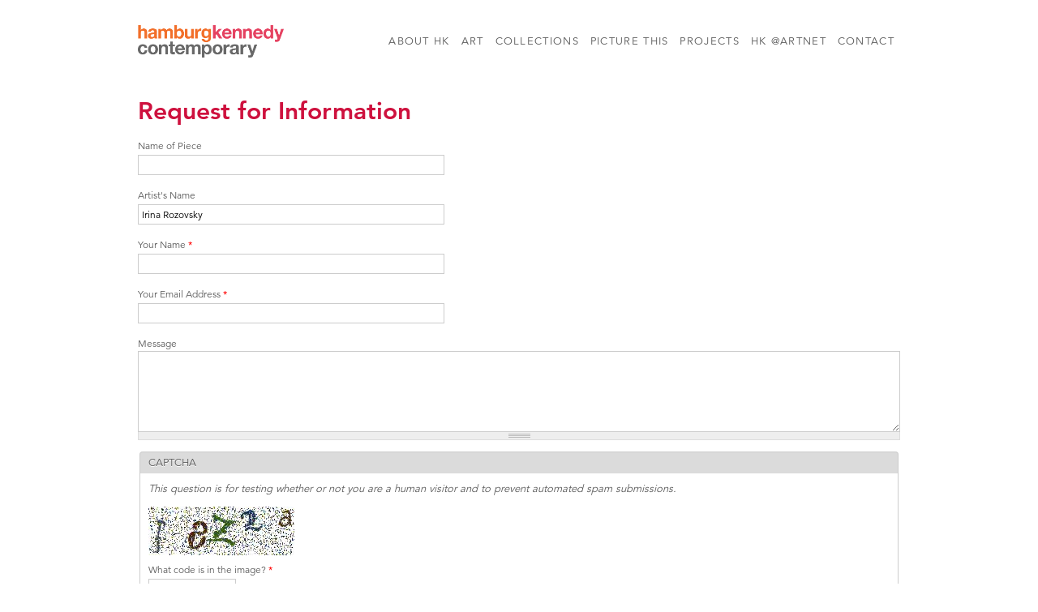

--- FILE ---
content_type: text/html; charset=utf-8
request_url: https://hkartadvisory.com/node/636?artist=Irina%20Rozovsky&path=https://hkartadvisory.com/art/artist/irina-rozovsky
body_size: 28015
content:
<!DOCTYPE html PUBLIC "-//W3C//DTD XHTML 1.0 Strict//EN"
  "http://www.w3.org/TR/xhtml1/DTD/xhtml1-strict.dtd">
<html xmlns="http://www.w3.org/1999/xhtml" xml:lang="en" lang="en" dir="ltr">
<head>
<meta charset="utf-8" />
<meta name="viewport" content="width=device-width, initial-scale=1" />
<link rel="shortcut icon" href="https://hkartadvisory.com/sites/default/files/icon_0.jpg" type="image/jpeg" />
<meta name="MobileOptimized" content="width" />
<meta name="HandheldFriendly" content="true" />
<meta name="generator" content="Drupal 7 (https://www.drupal.org)" />
<link rel="canonical" href="https://hkartadvisory.com/request-information" />
<link rel="shortlink" href="https://hkartadvisory.com/node/636" />
<title>Request for Information | Hamburg Kennedy Photographs</title>
<link type="text/css" rel="stylesheet" href="//fast.fonts.net/cssapi/c54d4fcb-f5c2-4af4-89aa-048689f37826.css"/>
<style type="text/css" media="all">
@import url("https://hkartadvisory.com/modules/system/system.base.css?sw0ky4");
@import url("https://hkartadvisory.com/modules/system/system.menus.css?sw0ky4");
@import url("https://hkartadvisory.com/modules/system/system.messages.css?sw0ky4");
@import url("https://hkartadvisory.com/modules/system/system.theme.css?sw0ky4");
</style>
<style type="text/css" media="all">
@import url("https://hkartadvisory.com/sites/all/modules/colorbox_node/colorbox_node.css?sw0ky4");
@import url("https://hkartadvisory.com/sites/all/modules/date/date_api/date.css?sw0ky4");
@import url("https://hkartadvisory.com/sites/all/modules/date/date_popup/themes/datepicker.1.7.css?sw0ky4");
@import url("https://hkartadvisory.com/sites/all/modules/fences/field.css?sw0ky4");
@import url("https://hkartadvisory.com/modules/node/node.css?sw0ky4");
@import url("https://hkartadvisory.com/modules/search/search.css?sw0ky4");
@import url("https://hkartadvisory.com/modules/user/user.css?sw0ky4");
@import url("https://hkartadvisory.com/sites/all/modules/views/css/views.css?sw0ky4");
@import url("https://hkartadvisory.com/sites/all/modules/lazyloader/lazyloader.css?sw0ky4");
</style>
<style type="text/css" media="all">
@import url("https://hkartadvisory.com/sites/all/modules/ctools/css/ctools.css?sw0ky4");
@import url("https://hkartadvisory.com/sites/all/modules/views_slideshow/views_slideshow.css?sw0ky4");
@import url("https://hkartadvisory.com/sites/all/modules/responsive_menus/styles/responsive_menus_simple/css/responsive_menus_simple.css?sw0ky4");
@import url("https://hkartadvisory.com/sites/default/files/honeypot/honeypot.css?sw0ky4");
@import url("https://hkartadvisory.com/sites/all/modules/webform/css/webform.css?sw0ky4");
@import url("https://hkartadvisory.com/sites/all/modules/social_media_links/social_media_links.css?sw0ky4");
@import url("https://hkartadvisory.com/sites/all/libraries/superfish/css/superfish.css?sw0ky4");
</style>
<style type="text/css" media="all">
@import url("https://hkartadvisory.com/sites/all/themes/hka/sitecolorbox/colorbox_sitecolorbox.css?sw0ky4");
@import url("https://hkartadvisory.com/sites/all/themes/hka/css/skeleton.css?sw0ky4");
@import url("https://hkartadvisory.com/sites/all/themes/hka/css/style.css?sw0ky4");
@import url("https://hkartadvisory.com/sites/all/themes/hka/css/layout.css?sw0ky4");
</style>
<script type="text/javascript" src="https://hkartadvisory.com/sites/default/files/js/js_Ua98zxjH9I2U2rTee9IFt0Bz0daoaQQTSnaDxCxt3Kc.js"></script>
<script type="text/javascript" src="https://hkartadvisory.com/sites/default/files/js/js_IfMCH1o4K_O4ro0fwYHrd8Ci49uja6uXyqZ6ejkc3gs.js"></script>
<script type="text/javascript" src="https://hkartadvisory.com/sites/default/files/js/js_LYnsNokJ3hCwYVzOkOBap0cPdxFI3f_jpkPxZtvMMyw.js"></script>
<script type="text/javascript" src="https://hkartadvisory.com/sites/default/files/js/js_seJe9iLR92ZWcSE9IbBw3TruyN2hUfUNwvRGzW9kiEU.js"></script>
<script type="text/javascript">
<!--//--><![CDATA[//><!--
(function(i,s,o,g,r,a,m){i["GoogleAnalyticsObject"]=r;i[r]=i[r]||function(){(i[r].q=i[r].q||[]).push(arguments)},i[r].l=1*new Date();a=s.createElement(o),m=s.getElementsByTagName(o)[0];a.async=1;a.src=g;m.parentNode.insertBefore(a,m)})(window,document,"script","//www.google-analytics.com/analytics.js","ga");ga("create", "UA-38565216-1", {"cookieDomain":"auto"});ga("send", "pageview");
//--><!]]>
</script>
<script type="text/javascript" src="https://hkartadvisory.com/sites/default/files/js/js_SzEhgRkGTwuJjf22UixaHnDCKX6jpU1JxukM3E7mzaw.js"></script>
<script type="text/javascript" src="https://hkartadvisory.com/sites/default/files/js/js_33Il96IS0xNkY-S7Kp_cqIwAbjwP3CXA8ddCwbnngv8.js"></script>
<script type="text/javascript">
<!--//--><![CDATA[//><!--
jQuery.extend(Drupal.settings, {"basePath":"\/","pathPrefix":"","ajaxPageState":{"theme":"hka","theme_token":"yVg4eUHckbtQPHw_qw8tu7-O2pL8VjQnDXhbEv8XFfo","js":{"misc\/jquery.js":1,"misc\/jquery-extend-3.4.0.js":1,"misc\/jquery-html-prefilter-3.5.0-backport.js":1,"misc\/jquery.once.js":1,"misc\/drupal.js":1,"misc\/ajax.js":1,"sites\/all\/modules\/equalheights\/equalheights.js":1,"sites\/all\/libraries\/colorbox\/jquery.colorbox-min.js":1,"sites\/all\/modules\/colorbox\/js\/colorbox.js":1,"sites\/all\/modules\/colorbox\/js\/colorbox_load.js":1,"sites\/all\/modules\/colorbox\/js\/colorbox_inline.js":1,"sites\/all\/libraries\/jstorage\/jstorage.min.js":1,"sites\/all\/modules\/views_slideshow\/js\/views_slideshow.js":1,"sites\/all\/modules\/captcha\/captcha.js":1,"sites\/all\/modules\/responsive_menus\/styles\/responsive_menus_simple\/js\/responsive_menus_simple.js":1,"sites\/all\/modules\/google_analytics\/googleanalytics.js":1,"0":1,"misc\/textarea.js":1,"sites\/all\/modules\/webform\/js\/webform.js":1,"misc\/progress.js":1,"sites\/all\/modules\/colorbox_node\/colorbox_node.js":1,"sites\/all\/libraries\/superfish\/jquery.hoverIntent.minified.js":1,"sites\/all\/libraries\/superfish\/sfsmallscreen.js":1,"sites\/all\/libraries\/superfish\/supposition.js":1,"sites\/all\/libraries\/superfish\/superfish.js":1,"sites\/all\/libraries\/superfish\/supersubs.js":1,"sites\/all\/modules\/superfish\/superfish.js":1,"sites\/all\/themes\/hka\/js\/jquery.backstretch.js":1},"css":{"modules\/system\/system.base.css":1,"modules\/system\/system.menus.css":1,"modules\/system\/system.messages.css":1,"modules\/system\/system.theme.css":1,"sites\/all\/modules\/colorbox_node\/colorbox_node.css":1,"sites\/all\/modules\/date\/date_api\/date.css":1,"sites\/all\/modules\/date\/date_popup\/themes\/datepicker.1.7.css":1,"modules\/field\/theme\/field.css":1,"modules\/node\/node.css":1,"modules\/search\/search.css":1,"modules\/user\/user.css":1,"sites\/all\/modules\/views\/css\/views.css":1,"sites\/all\/modules\/lazyloader\/lazyloader.css":1,"sites\/all\/modules\/ctools\/css\/ctools.css":1,"sites\/all\/modules\/views_slideshow\/views_slideshow.css":1,"sites\/all\/modules\/responsive_menus\/styles\/responsive_menus_simple\/css\/responsive_menus_simple.css":1,"sites\/default\/files\/honeypot\/honeypot.css":1,"sites\/all\/modules\/webform\/css\/webform.css":1,"sites\/all\/modules\/social_media_links\/social_media_links.css":1,"sites\/all\/libraries\/superfish\/css\/superfish.css":1,"sites\/all\/themes\/hka\/sitecolorbox\/colorbox_sitecolorbox.css":1,"sites\/all\/themes\/hka\/css\/skeleton.css":1,"sites\/all\/themes\/hka\/css\/style.css":1,"sites\/all\/themes\/hka\/css\/layout.css":1}},"colorbox":{"transition":"elastic","speed":"350","opacity":"1","slideshow":false,"slideshowAuto":true,"slideshowSpeed":"2500","slideshowStart":"start slideshow","slideshowStop":"stop slideshow","current":"{current} of {total}","previous":"\u00ab Prev","next":"Next \u00bb","close":"Close","overlayClose":true,"returnFocus":true,"maxWidth":"98%","maxHeight":"98%","initialWidth":"100%","initialHeight":"100%","fixed":true,"scrolling":true,"mobiledetect":false,"mobiledevicewidth":"480px"},"responsive_menus":[{"toggler_text":"\u2630 MENU","selectors":["#block-superfish-1"],"media_size":"958","media_unit":"px","absolute":"1","remove_attributes":"1","responsive_menus_style":"responsive_menus_simple"}],"googleanalytics":{"trackOutbound":1,"trackMailto":1,"trackDownload":1,"trackDownloadExtensions":"7z|aac|arc|arj|asf|asx|avi|bin|csv|doc(x|m)?|dot(x|m)?|exe|flv|gif|gz|gzip|hqx|jar|jpe?g|js|mp(2|3|4|e?g)|mov(ie)?|msi|msp|pdf|phps|png|ppt(x|m)?|pot(x|m)?|pps(x|m)?|ppam|sld(x|m)?|thmx|qtm?|ra(m|r)?|sea|sit|tar|tgz|torrent|txt|wav|wma|wmv|wpd|xls(x|m|b)?|xlt(x|m)|xlam|xml|z|zip","trackColorbox":1},"superfish":{"1":{"id":"1","sf":{"animation":{"opacity":"show","height":"show"},"speed":"\u0027fast\u0027","autoArrows":false,"dropShadows":false,"disableHI":false},"plugins":{"smallscreen":{"mode":"window_width","addSelected":false,"menuClasses":false,"hyperlinkClasses":false,"title":"Main menu"},"supposition":true,"bgiframe":false,"supersubs":{"minWidth":"12","maxWidth":"27","extraWidth":1}}}},"urlIsAjaxTrusted":{"\/node\/636?artist=Irina%20Rozovsky\u0026path=https:\/\/hkartadvisory.com\/art\/artist\/irina-rozovsky":true},"colorbox_node":{"width":"960px","height":"100%"}});
//--><!]]>
</script>


<!--[if lt IE 9]><script src="http://html5shiv.googlecode.com/svn/trunk/html5.js"></script><![endif]-->
</head>
<body class="html not-front not-logged-in no-sidebars page-node page-node- page-node-636 node-type-webform">
    <div id="wrap">
	
    <div class="container">
        
                
        <div class="clear"></div>
        
        <!-- #header -->
                <div id="header" class="sixteen columns clearfix">   
                
            <div class="inner">
    
                                  <a href="/" title="Home" rel="home" id="logo">
                    <img src="https://hkartadvisory.com/sites/default/files/hk_logo_typeonly_2025.png" alt="Home" />
                  </a>
                                
                                <div id="name-and-slogan" class="element-invisible">
                
                                        <div id="site-name" class="element-invisible">
                    <a href="/" title="Home" rel="home">Hamburg Kennedy Photographs</a>
                    </div>
                                        
                                    
                </div>
                                  <div class="region region-header">
    <div id="block-superfish-1" class="block block-superfish">

    
  <div class="content">
    <ul id="superfish-1" class="menu sf-menu sf-main-menu sf-horizontal sf-style-none sf-total-items-7 sf-parent-items-5 sf-single-items-2"><li id="menu-493-1" class="first odd sf-item-1 sf-depth-1 sf-total-children-6 sf-parent-children-0 sf-single-children-6 menuparent"><a href="/about-hk-art-advisory-projects" class="sf-depth-1 menuparent">About HK</a><ul><li id="menu-494-1" class="first odd sf-item-1 sf-depth-2 sf-no-children"><a href="/services-and-strategy-hk-art-advisory-and-picture-publications" class="sf-depth-2">Services &amp; Strategies</a></li><li id="menu-576-1" class="middle even sf-item-2 sf-depth-2 sf-no-children"><a href="/marla-hamburg-kennedy" class="sf-depth-2">About Marla</a></li><li id="menu-582-1" class="middle odd sf-item-3 sf-depth-2 sf-no-children"><a href="/philanthropy" class="sf-depth-2">Philanthropy</a></li><li id="menu-4579-1" class="middle even sf-item-4 sf-depth-2 sf-no-children"><a href="/meet-staff" class="sf-depth-2">Meet the Staff</a></li><li id="menu-578-1" class="middle odd sf-item-5 sf-depth-2 sf-no-children"><a href="/selected-client-list" class="sf-depth-2">Selected Clients</a></li><li id="menu-579-1" class="last even sf-item-6 sf-depth-2 sf-no-children"><a href="https://www.artnet.com/galleries/hk-art-advisory-projects/" title="" class="sf-depth-2">HK at Artnet</a></li></ul></li><li id="menu-606-1" class="middle even sf-item-2 sf-depth-1 sf-total-children-9 sf-parent-children-0 sf-single-children-9 menuparent"><a href="/art" class="sf-depth-1 menuparent">Art</a><ul><li id="menu-607-1" class="first odd sf-item-1 sf-depth-2 sf-no-children"><a href="/art/classic-20th-century-photography" class="sf-depth-2">Classic &amp; 20th Century Photography</a></li><li id="menu-1154-1" class="middle even sf-item-2 sf-depth-2 sf-no-children"><a href="/art/contemporary-photography" class="sf-depth-2">Contemporary Photography</a></li><li id="menu-608-1" class="middle odd sf-item-3 sf-depth-2 sf-no-children"><a href="/art/modern-contemporary-art" class="sf-depth-2">Modern &amp; Contemporary Art</a></li><li id="menu-3727-1" class="middle even sf-item-4 sf-depth-2 sf-no-children"><a href="/art/street-art" class="sf-depth-2">Street Art</a></li><li id="menu-1479-1" class="middle odd sf-item-5 sf-depth-2 sf-no-children"><a href="/art/fashion-pictures-international" class="sf-depth-2">Fashion Pictures International</a></li><li id="menu-1344-1" class="middle even sf-item-6 sf-depth-2 sf-no-children"><a href="/collection/think-pink" class="sf-depth-2">The Pink Collection</a></li><li id="menu-614-1" class="middle odd sf-item-7 sf-depth-2 sf-no-children"><a href="/investing-art" class="sf-depth-2">Investing in Art</a></li><li id="menu-616-1" class="middle even sf-item-8 sf-depth-2 sf-no-children"><a href="/types-prints" class="sf-depth-2">Types of Prints</a></li><li id="menu-613-1" class="last odd sf-item-9 sf-depth-2 sf-no-children"><a href="https://www.artnet.com/galleries/hk-art-advisory-projects/" title="" class="sf-depth-2">HK at Artnet</a></li></ul></li><li id="menu-1357-1" class="middle odd sf-item-3 sf-depth-1 sf-total-children-2 sf-parent-children-2 sf-single-children-0 menuparent"><a href="/collections" class="sf-depth-1 menuparent">Collections</a><ul><li id="menu-1358-1" class="first odd sf-item-1 sf-depth-2"><a href="/collection-type/artists-collections" class="sf-depth-2">Artists Collections</a></li><li id="menu-1359-1" class="last even sf-item-2 sf-depth-2"><a href="/collection-type/online-exhibitions" class="sf-depth-2">Online Exhibitions</a></li></ul></li><li id="menu-619-1" class="middle even sf-item-4 sf-depth-1 sf-total-children-22 sf-parent-children-0 sf-single-children-22 menuparent"><a href="/publication" class="sf-depth-1 menuparent">Picture This</a><ul><li id="menu-3825-1" class="first odd sf-item-1 sf-depth-2 sf-no-children"><a href="/publication/brooklyn-photographs-now" class="sf-depth-2">Brooklyn:  Photographs Now</a></li><li id="menu-1978-1" class="middle even sf-item-2 sf-depth-2 sf-no-children"><a href="/publication/both-sides-sunset-photographing-los-angeles" class="sf-depth-2">Both Sides of Sunset:  Photographing Los Angeles</a></li><li id="menu-4981-1" class="middle odd sf-item-3 sf-depth-2 sf-no-children"><a href="/publication/dylan-schatzberg" class="sf-depth-2">Dylan by Schatzberg</a></li><li id="menu-3629-1" class="middle even sf-item-4 sf-depth-2 sf-no-children"><a href="/publication/jamel-shabazz-sights-city-new-york-street-photographs" class="sf-depth-2">Jamel Shabazz, Sights in the City:  New York Street Photographs</a></li><li id="menu-3093-1" class="middle odd sf-item-5 sf-depth-2 sf-no-children"><a href="/publication/lipstick-flavor-contemporary-art-story-photography" class="sf-depth-2">Lipstick Flavor:  A Contemporary Art Story with Photography</a></li><li id="menu-2890-1" class="middle even sf-item-6 sf-depth-2 sf-no-children"><a href="/publication/hiroshi-sugimoto-long-never" class="sf-depth-2">Hiroshi Sugimoto:  The Long Never</a></li><li id="menu-1681-1" class="middle odd sf-item-7 sf-depth-2 sf-no-children"><a href="/publication/lenny-kravitz" class="sf-depth-2">Lenny Kravitz</a></li><li id="menu-5282-1" class="middle even sf-item-8 sf-depth-2 sf-no-children"><a href="/publication/ormond-gigli-girls-window-and-other-stories" class="sf-depth-2">Ormond Gigli: Girls in the Window And Other Stories</a></li><li id="menu-709-1" class="middle odd sf-item-9 sf-depth-2 sf-no-children"><a href="/publication/new-york-photographers-city" class="sf-depth-2">New York: A Photographer&#039;s City</a></li><li id="menu-708-1" class="middle even sf-item-10 sf-depth-2 sf-no-children"><a href="/publication/habana-libre-michael-dweck" class="sf-depth-2">Habana Libre: Michael Dweck</a></li><li id="menu-710-1" class="middle odd sf-item-11 sf-depth-2 sf-no-children"><a href="/publication/variety-photographs-nan-goldin" class="sf-depth-2">Variety: Photographs by Nan Goldin</a></li><li id="menu-711-1" class="middle even sf-item-12 sf-depth-2 sf-no-children"><a href="/publication/looking-los-angeles-edited-marla-kennedy-and-ben-stiller" class="sf-depth-2">Looking at Los Angeles</a></li><li id="menu-712-1" class="middle odd sf-item-13 sf-depth-2 sf-no-children"><a href="/publication/twin-towers-elegy-kelly-padden-vickie-goldberg-and-marla-hamburg-kennedy" class="sf-depth-2">Twin Towers Elegy</a></li><li id="menu-715-1" class="middle even sf-item-14 sf-depth-2 sf-no-children"><a href="/publication/car-culture-marla-hamburg-kennedy-and-howard-greenberg" class="sf-depth-2">Car Culture</a></li><li id="menu-717-1" class="middle odd sf-item-15 sf-depth-2 sf-no-children"><a href="/publication/little-angels-edited-maria-kalman" class="sf-depth-2">Little Angels</a></li><li id="menu-719-1" class="middle even sf-item-16 sf-depth-2 sf-no-children"><a href="/publication/i-do-edited-marla-hamburg-kennedy-and-susan-martin" class="sf-depth-2">I Do</a></li><li id="menu-5283-1" class="middle odd sf-item-17 sf-depth-2 sf-no-children"><a href="/publication/kissing-marla-hamburg-kennedy" class="sf-depth-2">Kissing: By Marla Hamburg Kennedy</a></li><li id="menu-718-1" class="middle even sf-item-18 sf-depth-2 sf-no-children"><a href="/publication/little-devils-edited-tom-patchett-marla-hamburg-kennedy-and-susan-martin" class="sf-depth-2">Little Devils</a></li><li id="menu-1206-1" class="middle odd sf-item-19 sf-depth-2 sf-no-children"><a href="/publication/guido-argentini-argentum" class="sf-depth-2">Guido Argentini:  Argentum</a></li><li id="menu-721-1" class="middle even sf-item-20 sf-depth-2 sf-no-children"><a href="/publication/international-fashion-festival-photography-edited-marla-hamburg-kennedy-0" class="sf-depth-2">International Fashion Festival of Photography 1, 2 &amp; 3</a></li><li id="menu-3530-1" class="middle odd sf-item-21 sf-depth-2 sf-no-children"><a href="/publication/nude-and-contemporary-photogrpahy" class="sf-depth-2">The Nude and Contemporary Photogrpahy</a></li><li id="menu-3678-1" class="last even sf-item-22 sf-depth-2 sf-no-children"><a href="/publication/vesuvius-andy-warhol" class="sf-depth-2">Vesuvius, by Andy Warhol</a></li></ul></li><li id="menu-1348-1" class="middle odd sf-item-5 sf-depth-1 sf-total-children-5 sf-parent-children-4 sf-single-children-1 menuparent"><a href="/projects" class="sf-depth-1 menuparent">Projects</a><ul><li id="menu-1351-1" class="first odd sf-item-1 sf-depth-2"><a href="/projects/commercial-portfolio" class="sf-depth-2">Commercial Portfolio</a></li><li id="menu-1352-1" class="middle even sf-item-2 sf-depth-2"><a href="/projects/philanthrophy" class="sf-depth-2">Philanthrophy</a></li><li id="menu-1349-1" class="middle odd sf-item-3 sf-depth-2"><a href="/projects/projects" title="" class="sf-depth-2">Projects</a></li><li id="menu-1350-1" class="middle even sf-item-4 sf-depth-2"><a href="/projects/residential-portfolio" title="" class="sf-depth-2">Residential Portfolio</a></li><li id="menu-1360-1" class="last odd sf-item-5 sf-depth-2 sf-no-children"><a href="/projects/press" class="sf-depth-2">Press</a></li></ul></li><li id="menu-1981-1" class="middle even sf-item-6 sf-depth-1 sf-no-children"><a href="http://www.artnet.com/galleries/hk-art-advisory-projects/" title="" class="sf-depth-1">HK @Artnet</a></li><li id="menu-4997-1" class="last odd sf-item-7 sf-depth-1 sf-no-children"><a href="/contact-us-0" class="sf-depth-1">Contact</a></li></ul>  </div>
</div>
  </div>
            </div>
        </div><!-- /#header -->
        
                
        <div class="clear"></div>
    	</div>  <!-- /#container -->
    	<div id="background" class="backstretch">
    	           <div class="container">
                
                <div id="content" class="sixteen columns clearfix">    
                
                    
            
            <div id="main">
            
               
                
                                
                                <h1 class="title" id="page-title">
                  Request for Information                </h1>
                                
                                
                                <div class="tabs">
                                  </div>
                                
                                
                                
                  <div class="region region-content">
    <div id="block-system-main" class="block block-system">

    
  <div class="content">
    <div id="node-636" class="node node-webform clearfix" about="/request-information" typeof="sioc:Item foaf:Document">

      <span property="dc:title" content="Request for Information" class="rdf-meta element-hidden"></span>
  
  <div class="content clearfix">
    <form class="webform-client-form webform-client-form-636" action="/node/636?artist=Irina%20Rozovsky&amp;path=https://hkartadvisory.com/art/artist/irina-rozovsky" method="post" id="webform-client-form-636" accept-charset="UTF-8"><div><div  class="form-item webform-component webform-component-textfield webform-component--name-of-piece">
  <label for="edit-submitted-name-of-piece">Name of Piece </label>
 <input type="text" id="edit-submitted-name-of-piece" name="submitted[name_of_piece]" value=" " size="60" maxlength="128" class="form-text" />
</div>
<div  class="form-item webform-component webform-component-textfield webform-component--artists-name">
  <label for="edit-submitted-artists-name">Artist's Name </label>
 <input type="text" id="edit-submitted-artists-name" name="submitted[artists_name]" value="Irina Rozovsky " size="60" maxlength="128" class="form-text" />
</div>
<div  class="form-item webform-component webform-component-textfield webform-component--your-name">
  <label for="edit-submitted-your-name">Your Name <span class="form-required" title="This field is required.">*</span></label>
 <input required="required" type="text" id="edit-submitted-your-name" name="submitted[your_name]" value="" size="60" maxlength="128" class="form-text required" />
</div>
<div  class="form-item webform-component webform-component-email webform-component--your-email-address">
  <label for="edit-submitted-your-email-address">Your Email Address <span class="form-required" title="This field is required.">*</span></label>
 <input required="required" class="email form-text form-email required" type="email" id="edit-submitted-your-email-address" name="submitted[your_email_address]" size="60" />
</div>
<div  class="form-item webform-component webform-component-textarea webform-component--message">
  <label for="edit-submitted-message">Message </label>
 <div class="form-textarea-wrapper resizable"><textarea id="edit-submitted-message" name="submitted[message]" cols="60" rows="5" class="form-textarea"></textarea></div>
</div>
<input type="hidden" name="details[sid]" />
<input type="hidden" name="details[page_num]" value="1" />
<input type="hidden" name="details[page_count]" value="1" />
<input type="hidden" name="details[finished]" value="0" />
<input type="hidden" name="form_build_id" value="form-YB92aGjZAcciFDjkv8LHrFUIiXZLuYshn1UQX3AJ2qA" />
<input type="hidden" name="form_id" value="webform_client_form_636" />
<input type="hidden" name="honeypot_time" value="1769514498|9I5Z1zSErzSb9txraYrtDcWae1XburLjhNMUVOxaHtY" />
<div class="url-textfield"><div class="form-item form-type-textfield form-item-url">
  <label for="edit-url">Leave this field blank </label>
 <input autocomplete="off" type="text" id="edit-url" name="url" value="" size="20" maxlength="128" class="form-text" />
</div>
</div><fieldset class="captcha form-wrapper"><legend><span class="fieldset-legend">CAPTCHA</span></legend><div class="fieldset-wrapper"><div class="fieldset-description">This question is for testing whether or not you are a human visitor and to prevent automated spam submissions.</div><input type="hidden" name="captcha_sid" value="1257077" />
<input type="hidden" name="captcha_token" value="5dc85b4d7f04ec7a8a12ba1ac41da61b" />
<img typeof="foaf:Image" src="/image_captcha?sid=1257077&amp;ts=1769514497" width="180" height="60" alt="Image CAPTCHA" title="Image CAPTCHA" /><div class="form-item form-type-textfield form-item-captcha-response">
  <label for="edit-captcha-response">What code is in the image? <span class="form-required" title="This field is required.">*</span></label>
 <input type="text" id="edit-captcha-response" name="captcha_response" value="" size="15" maxlength="128" class="form-text required" />
<div class="description">Enter the characters shown in the image.</div>
</div>
</div></fieldset>
<div class="form-actions"><input class="webform-submit button-primary form-submit" type="submit" name="op" value="Submit" /></div></div></form>  </div>

  
  
</div>
  </div>
</div>
  </div>
                                
            </div>
        
        </div><!-- /#content -->
        
                
        <div class="clear"></div>
        
                
	</div>  <!-- /#container -->
 	</div>  <!-- /#background -->       
	<div id="footer" >
        <div class="container">
        	<div class="sixteen columns clearfix">
        
                
                                
                
               
                                
                
                
                               
        
                <div class="clear"></div>
                
                  <div class="region region-footer">
    <div id="block-block-3" class="block block-block">

    
  <div class="content">
    <div class="logo ptp"><a href="../publication" title="Picture This Publications"><img alt="Picture This Publications" src="/sites/default/files/ptp-color.jpg" /></a></div>
<div class="logo artplus"><a href="http://artplusliving.com/" target="_blank" title="rt+living"><img alt="Art+living" src="/sites/default/files/art-living-color.jpg" /></a></div>
<div class="logo artmoney"><a href="https://www.artmoney.com/us" target="_blank"><img alt="" src="/sites/default/files/art-money-logo.png" /></a></div>
  </div>
</div>
<div id="block-block-1" class="block block-block">

    
  <div class="content">
    <form action="http://oi.vresp.com?fid=1b530d71e9" method="post" onsubmit="window.open( 'http://www.verticalresponse.com', 'vr_optin_popup', 'scrollbars=yes,width=600,height=450' ); return true;" target="vr_optin_popup">
<div class="form" id="vertical">
<div class="form-item form-type-textfield form-item-mail"><label>Join our emailing list</label><input class="form-text" name="email_address" size="30" /><input class="form-submit" type="submit" value="Join Now" /><br />
<p class="description">Please Enter your Email Address</p>
</div>
</div>
</form>
  </div>
</div>
<div id="block-social-media-links-social-media-links" class="block block-social-media-links">

    
  <div class="content">
    <ul class="social-media-links platforms inline horizontal"><li  class="facebook first"><a href="https://www.facebook.com/marla.hamburgkennedy" title="Facebook"><img src="https://hkartadvisory.com/sites/all/modules/social_media_links/libraries/elegantthemes/PNG/facebook.png" alt="Facebook icon" /></a></li><li  class="instagram last"><a href="http://www.instagram.com/marlahamburgkennedy" title="Instagram"><img src="https://hkartadvisory.com/sites/all/modules/social_media_links/libraries/elegantthemes/PNG/instagram.png" alt="Instagram icon" /></a></li></ul>  </div>
</div>
  </div>
                
                <div class="clear"></div>
                
        	</div>
        </div>
    </div>
    
</div> <!-- /#wrap -->  </body>
</html>




